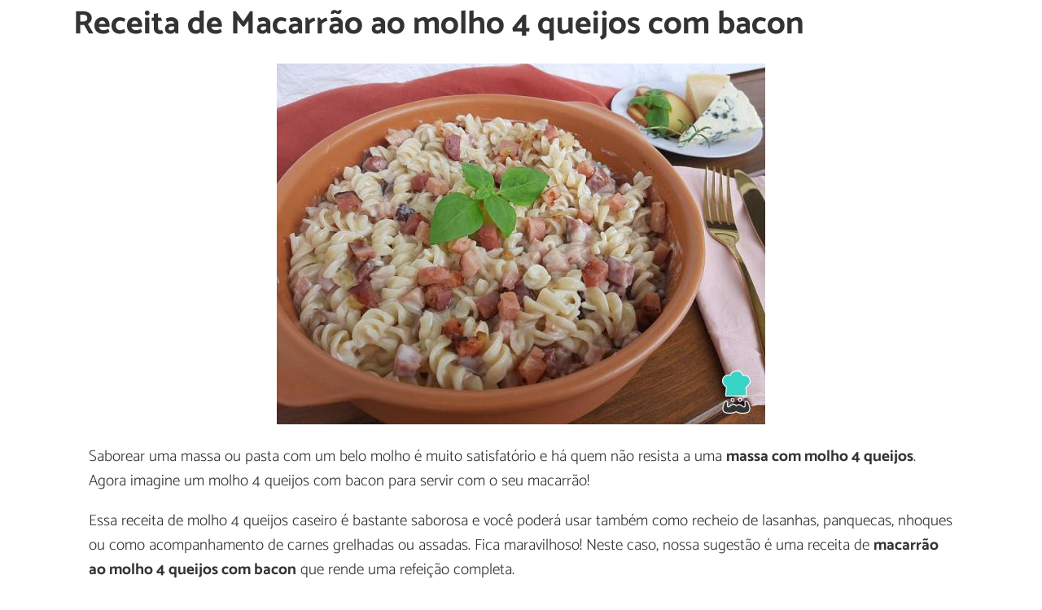

--- FILE ---
content_type: text/html; charset=UTF-8
request_url: https://www.tudoreceitas.com/receita-de-macarrao-ao-molho-4-queijos-com-bacon-10298.html?print=1
body_size: 3748
content:
<!DOCTYPE html>
<html xmlns="http://www.w3.org/1999/xhtml" xml:lang="pt" lang="pt"
xmlns:fb="http://www.facebook.com/2008/fbml" xmlns:og="http://opengraphprotocol.org/schema/">
<head>
<title>Macarrão ao molho 4 queijos com bacon: receita com fotos</title>    <meta http-equiv="Content-Type" content="text/html;charset=utf-8">
<meta name="robots" content="noindex, nofollow">
<link rel="canonical" href="https://www.tudoreceitas.com/receita-de-macarrao-ao-molho-4-queijos-com-bacon-10298.html" />
<link rel="shortcut icon" href="https://www.tudoreceitas.com/img/web/recetasgratis/pt/favicon.ico"/>
<link href="https://www.tudoreceitas.com/css/css_recetasgratis_163.css" media="all" rel="stylesheet" type="text/css" >
</head>
<body class="printer" onload="setTimeout('window.print()', 2000);">
<div class="container">
<h1 class="titulo titulo--articulo">Receita de Macarrão ao molho 4 queijos com bacon</h1>
<article class="columna-post">
<div class="intro">
<div class="imagen_wrap full-width">
<div class="imagen" data-js-selector="imagen" data-posicion="0">
<img src="https://cdn0.tudoreceitas.com/pt/posts/8/9/2/macarrao_ao_molho_4_queijos_com_bacon_10298_600.jpg" alt="Receita de Macarrão ao molho 4 queijos com bacon">
</div>
</div>
<p>Saborear uma massa ou pasta com um belo molho &eacute; muito satisfat&oacute;rio e h&aacute; quem n&atilde;o resista a uma <strong>massa com molho 4 queijos</strong>. Agora imagine um molho 4 queijos com bacon para servir com o seu macarr&atilde;o!</p><p>Essa receita de molho 4 queijos caseiro &eacute; bastante saborosa e voc&ecirc; poder&aacute; usar tamb&eacute;m como recheio de lasanhas, panquecas, nhoques ou como acompanhamento de carnes grelhadas ou assadas. Fica maravilhoso! Neste caso, nossa sugest&atilde;o &eacute; uma receita de <strong>macarr&atilde;o ao molho 4 queijos com bacon</strong> que rende uma refei&ccedil;&atilde;o completa.</p><p>Vamos aprender como preparar um macarr&atilde;o bem saboroso com esse molho cremoso cheio de sabor e aroma? Ent&atilde;o se prepare para acompanhar o<strong> passo a passo com fotos</strong> e instru&ccedil;&otilde;es dessa receita aqui no TudoReceitas!</p>
</div>
<div class="recipe-info">
<div class="properties">
<span class="property comensales">4 pessoas</span>
<span class="property duracion">45m</span>
<span class="property para">Prato principal</span>
<span class="property dificultad">Dificuldade baixa</span>
</div>
<div class="properties inline">
<span class="strong">Características adicionais:</span>
Custo médio,                                                     Cozido                                            </div>
<div class="titulo titulo--h3">Ingredientes:</div>
<div class="ingredientes ">
<ul class="padding-left-0">
<li class="ingrediente">
<input type="checkbox" id="ingrediente-0">
<label for="ingrediente-0">
350 gramas de macarrão fusili (ou outro de sua preferência)                                                                                                        </label>
</li>
<li class="ingrediente">
<input type="checkbox" id="ingrediente-1">
<label for="ingrediente-1">
150 gramas de bacon em cubinhos                                                                                                        </label>
</li>
<li class="ingrediente">
<input type="checkbox" id="ingrediente-2">
<label for="ingrediente-2">
&frac12; cebola picada
</label>
</li>
<li class="ingrediente">
<input type="checkbox" id="ingrediente-3">
<label for="ingrediente-3">
1 colher de sopa de azeite de oliva                                                                                                        </label>
</li>
<li class="ingrediente">
<input type="checkbox" id="ingrediente-4">
<label for="ingrediente-4">
sal (para cozinhar a massa)
</label>
</li>
<li class="ingrediente titulo">
MOLHO 4 QUEIJOS:
</li>
<li class="ingrediente">
<input type="checkbox" id="ingrediente-6">
<label for="ingrediente-6">
1 colher de sopa de manteiga                                                                                                        </label>
</li>
<li class="ingrediente">
<input type="checkbox" id="ingrediente-7">
<label for="ingrediente-7">
&frac12; xícara de leite líquido                                                                                                        </label>
</li>
<li class="ingrediente">
<input type="checkbox" id="ingrediente-8">
<label for="ingrediente-8">
200 gramas de creme de leite                                                                                                        </label>
</li>
<li class="ingrediente">
<input type="checkbox" id="ingrediente-9">
<label for="ingrediente-9">
100 gramas de queijo muçarela ralado                                                                                                        </label>
</li>
<li class="ingrediente">
<input type="checkbox" id="ingrediente-10">
<label for="ingrediente-10">
&frac14; xícara de queijo provolone ralado (cerca de 30 gramas)                                                                                                        </label>
</li>
<li class="ingrediente">
<input type="checkbox" id="ingrediente-11">
<label for="ingrediente-11">
&frac14; xícara de queijo gorgonzola (cerca de 30 gramas)                                                                                                        </label>
</li>
<li class="ingrediente">
<input type="checkbox" id="ingrediente-12">
<label for="ingrediente-12">
&frac12; xícara de queijo parmesão ralado (cerca de 40 gramas)                                                                                                        </label>
</li>
<li class="ingrediente">
<input type="checkbox" id="ingrediente-13">
<label for="ingrediente-13">
noz moscada ralada (a gosto)
</label>
</li>
<li class="ingrediente">
<input type="checkbox" id="ingrediente-14">
<label for="ingrediente-14">
folhas de manjericão fresco (para decorar)
</label>
</li>
</ul>
</div>
</div>
<div class="titulo titulo--h3">Como fazer Macarrão ao molho 4 queijos com bacon:</div>
<div class="apartado" id="anchor_0">
<div class="orden">1</div>
<p>Comece <strong>separando todos os ingredientes</strong> necess&aacute;rios para preparar o seu macarr&atilde;o ao molho 4 queijos com bacon.</p>
<p><em><strong>Dica:</strong> estamos usando o macarrão fusili (conhecido aqui como parafuso), mas você poderá substituir por outro tipo de macarrão, de preferência com tamanho curto com nervuras, curvas e buracos, para que o molho tenha uma maior aderência!</em></p>
<div class="imagen_wrap">
<div class="imagen" data-js-selector="imagen" data-posicion="1">
<picture>
<source
srcset="https://cdn0.tudoreceitas.com/pt/posts/8/9/2/macarrao_ao_molho_4_queijos_com_bacon_10298_paso_0_600.webp"
type="image/webp">
<img loading="lazy" src="https://cdn0.tudoreceitas.com/pt/posts/8/9/2/macarrao_ao_molho_4_queijos_com_bacon_10298_paso_0_600.jpg" width="600"  height="413">
</picture>
</div>
</div>
</div>
<div class="apartado" id="anchor_1">
<div class="orden">2</div>
<p>Comece a receita <strong>preparando o molho 4 queijos</strong> para macarr&atilde;o: numa panela m&eacute;dia aquecida acrescente a manteiga e deixe-a derreter. Junte o leite l&iacute;quido e a noz moscada ralada, deixando cozinhar com fogo reduzido.</p>
<div class="imagen_wrap">
<div class="imagen" data-js-selector="imagen" data-posicion="2">
<picture>
<source
srcset="https://cdn0.tudoreceitas.com/pt/posts/8/9/2/macarrao_ao_molho_4_queijos_com_bacon_10298_paso_1_600.webp"
type="image/webp">
<img loading="lazy" src="https://cdn0.tudoreceitas.com/pt/posts/8/9/2/macarrao_ao_molho_4_queijos_com_bacon_10298_paso_1_600.jpg" width="600"  height="450">
</picture>
</div>
</div>
</div>
<div class="apartado" id="anchor_2">
<div class="orden">3</div>
<p>Adicione <strong>o creme de leite</strong> e misture, sem deix&aacute;-lo ferver. Acrescente <strong>o queijo parmes&atilde;o ralado</strong> e misture bem.</p>
<div class="imagen_wrap">
<div class="imagen" data-js-selector="imagen" data-posicion="3">
<picture>
<source
srcset="https://cdn0.tudoreceitas.com/pt/posts/8/9/2/macarrao_ao_molho_4_queijos_com_bacon_10298_paso_2_600.webp"
type="image/webp">
<img loading="lazy" src="https://cdn0.tudoreceitas.com/pt/posts/8/9/2/macarrao_ao_molho_4_queijos_com_bacon_10298_paso_2_600.jpg" width="600"  height="450">
</picture>
</div>
</div>
</div>
<div class="apartado" id="anchor_3">
<div class="orden">4</div>
<p>Adicione <strong>os demais queijos</strong> (provolone, gorgonzola e mu&ccedil;arela), misturando bem com um fouet at&eacute; que os queijos derretam. Por fim, acrescente <strong>o requeij&atilde;o cremoso</strong>, misture ao molho e desligue o fogo. Reserve.</p>
<div class="imagen_wrap">
<div class="imagen" data-js-selector="imagen" data-posicion="4">
<picture>
<source
srcset="https://cdn0.tudoreceitas.com/pt/posts/8/9/2/macarrao_ao_molho_4_queijos_com_bacon_10298_paso_3_600.webp"
type="image/webp">
<img loading="lazy" src="https://cdn0.tudoreceitas.com/pt/posts/8/9/2/macarrao_ao_molho_4_queijos_com_bacon_10298_paso_3_600.jpg" width="600"  height="450">
</picture>
</div>
</div>
</div>
<div class="apartado" id="anchor_4">
<div class="orden">5</div>
<p>Numa frigideira no fogo m&eacute;dio-baixo acrescente <strong>o bacon</strong> em cubinhos e deixe-o refogando na pr&oacute;pria gordura. Em seguida, junte <strong>a cebola picada</strong>, misture e deixe at&eacute; tudo estar bem refogado e dourado levemente.</p>
<p><em><strong>Dica:</strong> se for preciso, acrescente 1 colher de azeite de oliva para ajudar a dourar esses ingredientes.</em></p>
<div class="imagen_wrap">
<div class="imagen" data-js-selector="imagen" data-posicion="5">
<picture>
<source
srcset="https://cdn0.tudoreceitas.com/pt/posts/8/9/2/macarrao_ao_molho_4_queijos_com_bacon_10298_paso_4_600.webp"
type="image/webp">
<img loading="lazy" src="https://cdn0.tudoreceitas.com/pt/posts/8/9/2/macarrao_ao_molho_4_queijos_com_bacon_10298_paso_4_600.jpg" width="600"  height="450">
</picture>
</div>
</div>
</div>
<div class="apartado" id="anchor_5">
<div class="orden">6</div>
<p>Escorra o excesso de gordura do bacon (se houver) e <strong>junte ao molho 4 queijos</strong> preparado anteriormente. Misture tudo e reserve o molho.</p>
<div class="imagen_wrap">
<div class="imagen" data-js-selector="imagen" data-posicion="6">
<picture>
<source
srcset="https://cdn0.tudoreceitas.com/pt/posts/8/9/2/macarrao_ao_molho_4_queijos_com_bacon_10298_paso_5_600.webp"
type="image/webp">
<img loading="lazy" src="https://cdn0.tudoreceitas.com/pt/posts/8/9/2/macarrao_ao_molho_4_queijos_com_bacon_10298_paso_5_600.jpg" width="600"  height="450">
</picture>
</div>
</div>
</div>
<div class="apartado" id="anchor_6">
<div class="orden">7</div>
<p>Ferva &aacute;gua numa panela m&eacute;dia e s&oacute; acrescente o sal ap&oacute;s a fervura, para evitar que o sal baixe a temperatura. Acrescente <strong>o macarr&atilde;o</strong> nessa &aacute;gua fervente com sal e deixe cozinhar no tempo sugerido pelas instru&ccedil;&otilde;es da embalagem.</p>
<p><em><strong>Dica:</strong> não coloque óleo na água do macarrão, pois a água e o óleo não se misturam. Além disso, evitaremos que o macarrão em contato com o óleo impeça que o molho penetre melhor nele.</em></p>
<div class="imagen_wrap">
<div class="imagen" data-js-selector="imagen" data-posicion="7">
<picture>
<source
srcset="https://cdn0.tudoreceitas.com/pt/posts/8/9/2/macarrao_ao_molho_4_queijos_com_bacon_10298_paso_6_600.webp"
type="image/webp">
<img loading="lazy" src="https://cdn0.tudoreceitas.com/pt/posts/8/9/2/macarrao_ao_molho_4_queijos_com_bacon_10298_paso_6_600.jpg" width="600"  height="450">
</picture>
</div>
</div>
</div>
<div class="apartado" id="anchor_7">
<div class="orden">8</div>
<p><strong>Escorra o macarr&atilde;o</strong> e, em seguida, coloque-o na travessa ou no refrat&aacute;rio em que vai servir esta receita de macarr&atilde;o com molho de queijo e bacon.</p>
<div class="imagen_wrap">
<div class="imagen" data-js-selector="imagen" data-posicion="8">
<picture>
<source
srcset="https://cdn0.tudoreceitas.com/pt/posts/8/9/2/macarrao_ao_molho_4_queijos_com_bacon_10298_paso_7_600.webp"
type="image/webp">
<img loading="lazy" src="https://cdn0.tudoreceitas.com/pt/posts/8/9/2/macarrao_ao_molho_4_queijos_com_bacon_10298_paso_7_600.jpg" width="600"  height="450">
</picture>
</div>
</div>
</div>
<div class="apartado" id="anchor_8">
<div class="orden">9</div>
<p>Por fim, se necess&aacute;rio <strong>aque&ccedil;a o molho 4 queijos com bacon</strong> antes de adicionar no macarr&atilde;o. Misture delicadamente at&eacute; todos os ingredientes ficarem incorporados.</p>
<p><em><strong>Dica:</strong> você também poderá aquecer o molho enquanto o macarrão cozinha. Assim que escorrer o macarrão, adicione-o ao molho na própria panela.</em></p>
<div class="imagen_wrap">
<div class="imagen" data-js-selector="imagen" data-posicion="9">
<picture>
<source
srcset="https://cdn0.tudoreceitas.com/pt/posts/8/9/2/macarrao_ao_molho_4_queijos_com_bacon_10298_paso_8_600.webp"
type="image/webp">
<img loading="lazy" src="https://cdn0.tudoreceitas.com/pt/posts/8/9/2/macarrao_ao_molho_4_queijos_com_bacon_10298_paso_8_600.jpg" width="600"  height="450">
</picture>
</div>
</div>
</div>
<div class="apartado" id="anchor_9">
<div class="orden">10</div>
<p>Seu delicioso <strong>macarr&atilde;o com molho 4 queijos e bacon</strong> est&aacute; pronto para voc&ecirc; servir!</p>
<div class="imagen_wrap">
<div class="imagen" data-js-selector="imagen" data-posicion="10">
<picture>
<source
srcset="https://cdn0.tudoreceitas.com/pt/posts/8/9/2/macarrao_ao_molho_4_queijos_com_bacon_10298_paso_9_600.webp"
type="image/webp">
<img loading="lazy" src="https://cdn0.tudoreceitas.com/pt/posts/8/9/2/macarrao_ao_molho_4_queijos_com_bacon_10298_paso_9_600.jpg" width="600"  height="450">
</picture>
</div>
</div>
</div>
<div class="apartado" id="anchor_10">
<div class="orden">11</div>
<p>Dependendo da travessa ou do refrat&aacute;rio que voc&ecirc; estiver usando, poder&aacute; lev&aacute;-lo ao forno para <strong>gratinar</strong> e conseguir um <strong>macarr&atilde;o com queijo e bacon no forno</strong> com crosta douradinha e crocante!</p>
<div class="imagen_wrap">
<div class="imagen" data-js-selector="imagen" data-posicion="11">
<picture>
<source
srcset="https://cdn0.tudoreceitas.com/pt/posts/8/9/2/macarrao_ao_molho_4_queijos_com_bacon_10298_paso_10_600.webp"
type="image/webp">
<img loading="lazy" src="https://cdn0.tudoreceitas.com/pt/posts/8/9/2/macarrao_ao_molho_4_queijos_com_bacon_10298_paso_10_600.jpg" width="600"  height="450">
</picture>
</div>
</div>
</div>
<div class="apartado" id="anchor_11">
<div class="orden">12</div>
<p>E, se quiser dar um toque arom&aacute;tico e bonito ao seu prato, que tal decorar com folhas de manjeric&atilde;o fresco ou polvilhar queijo parmes&atilde;o na hora de servir? Esperamos que tenha apreciado essa deliciosa receita e bom apetite!</p><p>Procurando mais <strong>receitas de macarr&atilde;o cremoso</strong>? Veja tamb&eacute;m como fazer:</p><ul><li>Macarr&atilde;o de panela de press&atilde;o com creme de leite</li><li>Macarr&atilde;o cremoso de panela de press&atilde;o</li><li>Macarr&atilde;o cabelo de anjo no forno</li></ul>
<div class="imagen_wrap">
<div class="imagen" data-js-selector="imagen" data-posicion="12">
<picture>
<source
srcset="https://cdn0.tudoreceitas.com/pt/posts/8/9/2/macarrao_ao_molho_4_queijos_com_bacon_10298_paso_11_600.webp"
type="image/webp">
<img loading="lazy" src="https://cdn0.tudoreceitas.com/pt/posts/8/9/2/macarrao_ao_molho_4_queijos_com_bacon_10298_paso_11_600.jpg" width="600"  height="450">
</picture>
</div>
</div>
</div>
<div class="apartado">
<p>Se você gostou da receita de <strong>Macarrão ao molho 4 queijos com bacon</strong>, sugerimos que entre na nossa categoria de Receitas de macarrão.</p>
</div>
<div class="apartado" id="nutritional-info">
<h2 class="titulo titulo--h2">Valor nutricional</h2>
<p>(por pessoa)</p>
<ul>
<li>
Calorias:  967,5 kcal
</li>
<li>
Proteínas:  35,8 g
</li>
<li>
Gorduras:  60,8 g
</li>
<li>
Carboidratos:  65,8 g
</li>
<li>
Fibra:  2,3 g
</li>
</ul>
</div>
</article>
</div>
<script defer src="https://static.cloudflareinsights.com/beacon.min.js/vcd15cbe7772f49c399c6a5babf22c1241717689176015" integrity="sha512-ZpsOmlRQV6y907TI0dKBHq9Md29nnaEIPlkf84rnaERnq6zvWvPUqr2ft8M1aS28oN72PdrCzSjY4U6VaAw1EQ==" data-cf-beacon='{"version":"2024.11.0","token":"e711055d5ca940f3ac6fc7588f695629","r":1,"server_timing":{"name":{"cfCacheStatus":true,"cfEdge":true,"cfExtPri":true,"cfL4":true,"cfOrigin":true,"cfSpeedBrain":true},"location_startswith":null}}' crossorigin="anonymous"></script>
<script>(function(){function c(){var b=a.contentDocument||a.contentWindow.document;if(b){var d=b.createElement('script');d.innerHTML="window.__CF$cv$params={r:'9bf0578e4e1da641',t:'MTc2ODU5NTEyNQ=='};var a=document.createElement('script');a.src='/cdn-cgi/challenge-platform/scripts/jsd/main.js';document.getElementsByTagName('head')[0].appendChild(a);";b.getElementsByTagName('head')[0].appendChild(d)}}if(document.body){var a=document.createElement('iframe');a.height=1;a.width=1;a.style.position='absolute';a.style.top=0;a.style.left=0;a.style.border='none';a.style.visibility='hidden';document.body.appendChild(a);if('loading'!==document.readyState)c();else if(window.addEventListener)document.addEventListener('DOMContentLoaded',c);else{var e=document.onreadystatechange||function(){};document.onreadystatechange=function(b){e(b);'loading'!==document.readyState&&(document.onreadystatechange=e,c())}}}})();</script></body>
</html>